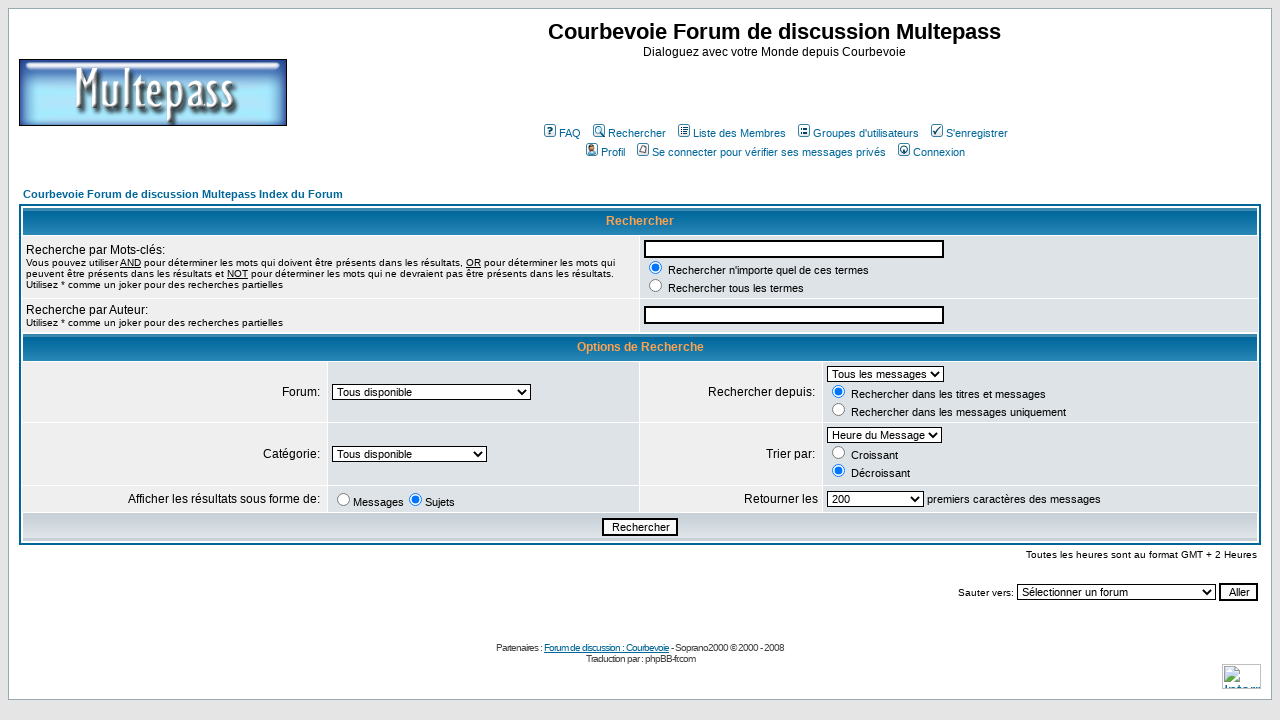

--- FILE ---
content_type: text/html; charset=utf-8
request_url: https://www.google.com/recaptcha/api2/aframe
body_size: 270
content:
<!DOCTYPE HTML><html><head><meta http-equiv="content-type" content="text/html; charset=UTF-8"></head><body><script nonce="KU5j8HIk0gQ3ezpJ4NbBZA">/** Anti-fraud and anti-abuse applications only. See google.com/recaptcha */ try{var clients={'sodar':'https://pagead2.googlesyndication.com/pagead/sodar?'};window.addEventListener("message",function(a){try{if(a.source===window.parent){var b=JSON.parse(a.data);var c=clients[b['id']];if(c){var d=document.createElement('img');d.src=c+b['params']+'&rc='+(localStorage.getItem("rc::a")?sessionStorage.getItem("rc::b"):"");window.document.body.appendChild(d);sessionStorage.setItem("rc::e",parseInt(sessionStorage.getItem("rc::e")||0)+1);localStorage.setItem("rc::h",'1762261259382');}}}catch(b){}});window.parent.postMessage("_grecaptcha_ready", "*");}catch(b){}</script></body></html>